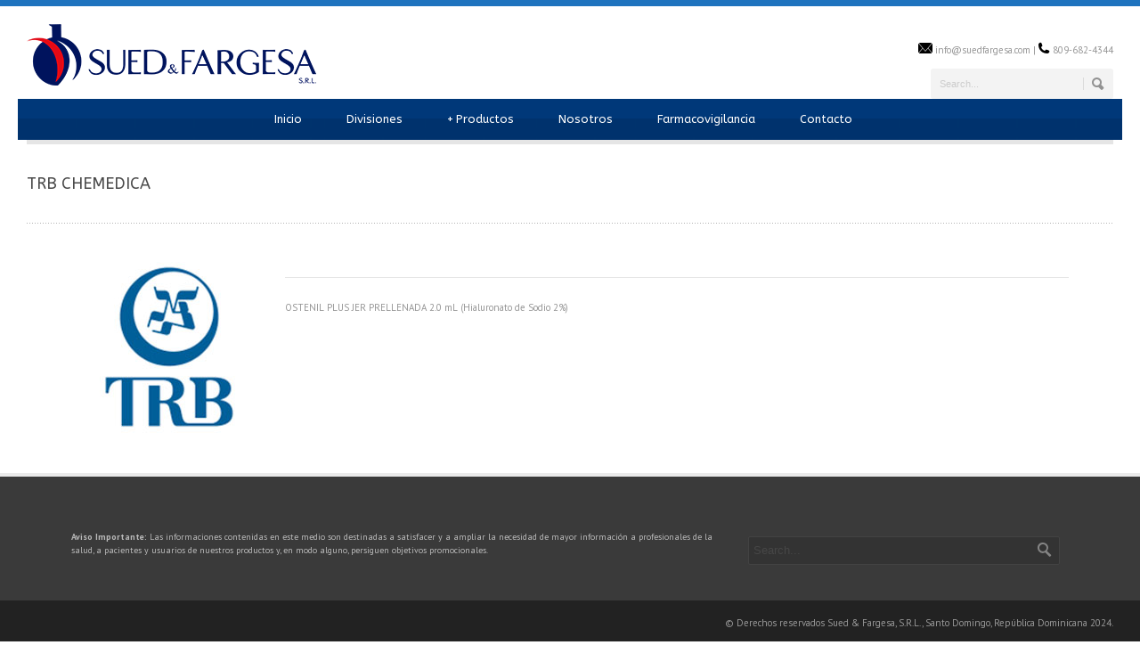

--- FILE ---
content_type: text/html; charset=UTF-8
request_url: https://www.suedfargesa.com/portfolio/trb-chemedica/
body_size: 8711
content:
<!DOCTYPE html>
<!--[if lt IE 7]><html class="no-js lt-ie9 lt-ie8 lt-ie7" lang="en"> <![endif]-->
<!--[if IE 7]><html class="no-js lt-ie9 lt-ie8" lang="en"> <![endif]-->
<!--[if IE 8]><html class="no-js lt-ie9" lang="en"> <![endif]-->
<!--[if gt IE 8]><!--> <html class="no-js" lang="en"> <!--<![endif]-->
<head>

	<!-- Basic Page Needs
  ================================================== -->
	<meta charset="UTF-8" />
	<title>Sued &amp; Fargesa  &raquo; TRB CHEMEDICA</title>

	<!--[if lt IE 9]>
		<script src="https://html5shiv.googlecode.com/svn/trunk/html5.js"></script>
	<![endif]-->

	<!-- CSS
  ================================================== -->
	<link rel="stylesheet" href="https://www.suedfargesa.com/wp-content/themes/bluediamond/style.css" type="text/css" />
	
				<meta name="viewport" content="width=device-width, user-scalable=no">
		<link rel="stylesheet" href="https://www.suedfargesa.com/wp-content/themes/bluediamond/stylesheet/foundation-responsive.css">
		
	<!--[if IE 7]>
		<link rel="stylesheet" href="https://www.suedfargesa.com/wp-content/themes/bluediamond/stylesheet/ie7-style.css" /> 
	<![endif]-->	
	
	<link rel="shortcut icon" href="https://www.suedfargesa.com/wp-content/uploads/2015/05/Sued-Favicon.png" type="image/x-icon" /><meta property="og:image" content="https://www.suedfargesa.com/wp-content/uploads/2020/07/TRB_Chemedica-150x150.jpg"/><meta name='robots' content='max-image-preview:large' />
<link rel='dns-prefetch' href='//fonts.googleapis.com' />
<link rel="alternate" type="application/rss+xml" title="Sued &amp; Fargesa &raquo; Feed" href="https://www.suedfargesa.com/feed/" />
<link rel="alternate" type="application/rss+xml" title="Sued &amp; Fargesa &raquo; Comments Feed" href="https://www.suedfargesa.com/comments/feed/" />
<link rel="alternate" title="oEmbed (JSON)" type="application/json+oembed" href="https://www.suedfargesa.com/wp-json/oembed/1.0/embed?url=https%3A%2F%2Fwww.suedfargesa.com%2Fportfolio%2Ftrb-chemedica%2F" />
<link rel="alternate" title="oEmbed (XML)" type="text/xml+oembed" href="https://www.suedfargesa.com/wp-json/oembed/1.0/embed?url=https%3A%2F%2Fwww.suedfargesa.com%2Fportfolio%2Ftrb-chemedica%2F&#038;format=xml" />
		<!-- This site uses the Google Analytics by ExactMetrics plugin v8.11.1 - Using Analytics tracking - https://www.exactmetrics.com/ -->
		<!-- Note: ExactMetrics is not currently configured on this site. The site owner needs to authenticate with Google Analytics in the ExactMetrics settings panel. -->
					<!-- No tracking code set -->
				<!-- / Google Analytics by ExactMetrics -->
		<style id='wp-img-auto-sizes-contain-inline-css' type='text/css'>
img:is([sizes=auto i],[sizes^="auto," i]){contain-intrinsic-size:3000px 1500px}
/*# sourceURL=wp-img-auto-sizes-contain-inline-css */
</style>
<link rel='stylesheet' id='style-custom-css' href='https://www.suedfargesa.com/wp-content/themes/bluediamond/style-custom.css?ver=ac80373deddb2c48be62856b3ffb2a05' type='text/css' media='all' />
<link rel='stylesheet' id='Google-Font-ABeeZee-css' href='https://fonts.googleapis.com/css?family=ABeeZee%3An%2Ci%2Cb%2Cbi&#038;subset=latin&#038;ver=ac80373deddb2c48be62856b3ffb2a05' type='text/css' media='all' />
<link rel='stylesheet' id='Google-Font-Droid+Serif-css' href='https://fonts.googleapis.com/css?family=Droid+Serif%3An%2Ci%2Cb%2Cbi&#038;subset=latin&#038;ver=ac80373deddb2c48be62856b3ffb2a05' type='text/css' media='all' />
<link rel='stylesheet' id='Google-Font-PT+Sans-css' href='https://fonts.googleapis.com/css?family=PT+Sans%3An%2Ci%2Cb%2Cbi&#038;subset=latin&#038;ver=ac80373deddb2c48be62856b3ffb2a05' type='text/css' media='all' />
<style id='wp-emoji-styles-inline-css' type='text/css'>

	img.wp-smiley, img.emoji {
		display: inline !important;
		border: none !important;
		box-shadow: none !important;
		height: 1em !important;
		width: 1em !important;
		margin: 0 0.07em !important;
		vertical-align: -0.1em !important;
		background: none !important;
		padding: 0 !important;
	}
/*# sourceURL=wp-emoji-styles-inline-css */
</style>
<style id='wp-block-library-inline-css' type='text/css'>
:root{--wp-block-synced-color:#7a00df;--wp-block-synced-color--rgb:122,0,223;--wp-bound-block-color:var(--wp-block-synced-color);--wp-editor-canvas-background:#ddd;--wp-admin-theme-color:#007cba;--wp-admin-theme-color--rgb:0,124,186;--wp-admin-theme-color-darker-10:#006ba1;--wp-admin-theme-color-darker-10--rgb:0,107,160.5;--wp-admin-theme-color-darker-20:#005a87;--wp-admin-theme-color-darker-20--rgb:0,90,135;--wp-admin-border-width-focus:2px}@media (min-resolution:192dpi){:root{--wp-admin-border-width-focus:1.5px}}.wp-element-button{cursor:pointer}:root .has-very-light-gray-background-color{background-color:#eee}:root .has-very-dark-gray-background-color{background-color:#313131}:root .has-very-light-gray-color{color:#eee}:root .has-very-dark-gray-color{color:#313131}:root .has-vivid-green-cyan-to-vivid-cyan-blue-gradient-background{background:linear-gradient(135deg,#00d084,#0693e3)}:root .has-purple-crush-gradient-background{background:linear-gradient(135deg,#34e2e4,#4721fb 50%,#ab1dfe)}:root .has-hazy-dawn-gradient-background{background:linear-gradient(135deg,#faaca8,#dad0ec)}:root .has-subdued-olive-gradient-background{background:linear-gradient(135deg,#fafae1,#67a671)}:root .has-atomic-cream-gradient-background{background:linear-gradient(135deg,#fdd79a,#004a59)}:root .has-nightshade-gradient-background{background:linear-gradient(135deg,#330968,#31cdcf)}:root .has-midnight-gradient-background{background:linear-gradient(135deg,#020381,#2874fc)}:root{--wp--preset--font-size--normal:16px;--wp--preset--font-size--huge:42px}.has-regular-font-size{font-size:1em}.has-larger-font-size{font-size:2.625em}.has-normal-font-size{font-size:var(--wp--preset--font-size--normal)}.has-huge-font-size{font-size:var(--wp--preset--font-size--huge)}.has-text-align-center{text-align:center}.has-text-align-left{text-align:left}.has-text-align-right{text-align:right}.has-fit-text{white-space:nowrap!important}#end-resizable-editor-section{display:none}.aligncenter{clear:both}.items-justified-left{justify-content:flex-start}.items-justified-center{justify-content:center}.items-justified-right{justify-content:flex-end}.items-justified-space-between{justify-content:space-between}.screen-reader-text{border:0;clip-path:inset(50%);height:1px;margin:-1px;overflow:hidden;padding:0;position:absolute;width:1px;word-wrap:normal!important}.screen-reader-text:focus{background-color:#ddd;clip-path:none;color:#444;display:block;font-size:1em;height:auto;left:5px;line-height:normal;padding:15px 23px 14px;text-decoration:none;top:5px;width:auto;z-index:100000}html :where(.has-border-color){border-style:solid}html :where([style*=border-top-color]){border-top-style:solid}html :where([style*=border-right-color]){border-right-style:solid}html :where([style*=border-bottom-color]){border-bottom-style:solid}html :where([style*=border-left-color]){border-left-style:solid}html :where([style*=border-width]){border-style:solid}html :where([style*=border-top-width]){border-top-style:solid}html :where([style*=border-right-width]){border-right-style:solid}html :where([style*=border-bottom-width]){border-bottom-style:solid}html :where([style*=border-left-width]){border-left-style:solid}html :where(img[class*=wp-image-]){height:auto;max-width:100%}:where(figure){margin:0 0 1em}html :where(.is-position-sticky){--wp-admin--admin-bar--position-offset:var(--wp-admin--admin-bar--height,0px)}@media screen and (max-width:600px){html :where(.is-position-sticky){--wp-admin--admin-bar--position-offset:0px}}

/*# sourceURL=wp-block-library-inline-css */
</style><style id='global-styles-inline-css' type='text/css'>
:root{--wp--preset--aspect-ratio--square: 1;--wp--preset--aspect-ratio--4-3: 4/3;--wp--preset--aspect-ratio--3-4: 3/4;--wp--preset--aspect-ratio--3-2: 3/2;--wp--preset--aspect-ratio--2-3: 2/3;--wp--preset--aspect-ratio--16-9: 16/9;--wp--preset--aspect-ratio--9-16: 9/16;--wp--preset--color--black: #000000;--wp--preset--color--cyan-bluish-gray: #abb8c3;--wp--preset--color--white: #ffffff;--wp--preset--color--pale-pink: #f78da7;--wp--preset--color--vivid-red: #cf2e2e;--wp--preset--color--luminous-vivid-orange: #ff6900;--wp--preset--color--luminous-vivid-amber: #fcb900;--wp--preset--color--light-green-cyan: #7bdcb5;--wp--preset--color--vivid-green-cyan: #00d084;--wp--preset--color--pale-cyan-blue: #8ed1fc;--wp--preset--color--vivid-cyan-blue: #0693e3;--wp--preset--color--vivid-purple: #9b51e0;--wp--preset--gradient--vivid-cyan-blue-to-vivid-purple: linear-gradient(135deg,rgb(6,147,227) 0%,rgb(155,81,224) 100%);--wp--preset--gradient--light-green-cyan-to-vivid-green-cyan: linear-gradient(135deg,rgb(122,220,180) 0%,rgb(0,208,130) 100%);--wp--preset--gradient--luminous-vivid-amber-to-luminous-vivid-orange: linear-gradient(135deg,rgb(252,185,0) 0%,rgb(255,105,0) 100%);--wp--preset--gradient--luminous-vivid-orange-to-vivid-red: linear-gradient(135deg,rgb(255,105,0) 0%,rgb(207,46,46) 100%);--wp--preset--gradient--very-light-gray-to-cyan-bluish-gray: linear-gradient(135deg,rgb(238,238,238) 0%,rgb(169,184,195) 100%);--wp--preset--gradient--cool-to-warm-spectrum: linear-gradient(135deg,rgb(74,234,220) 0%,rgb(151,120,209) 20%,rgb(207,42,186) 40%,rgb(238,44,130) 60%,rgb(251,105,98) 80%,rgb(254,248,76) 100%);--wp--preset--gradient--blush-light-purple: linear-gradient(135deg,rgb(255,206,236) 0%,rgb(152,150,240) 100%);--wp--preset--gradient--blush-bordeaux: linear-gradient(135deg,rgb(254,205,165) 0%,rgb(254,45,45) 50%,rgb(107,0,62) 100%);--wp--preset--gradient--luminous-dusk: linear-gradient(135deg,rgb(255,203,112) 0%,rgb(199,81,192) 50%,rgb(65,88,208) 100%);--wp--preset--gradient--pale-ocean: linear-gradient(135deg,rgb(255,245,203) 0%,rgb(182,227,212) 50%,rgb(51,167,181) 100%);--wp--preset--gradient--electric-grass: linear-gradient(135deg,rgb(202,248,128) 0%,rgb(113,206,126) 100%);--wp--preset--gradient--midnight: linear-gradient(135deg,rgb(2,3,129) 0%,rgb(40,116,252) 100%);--wp--preset--font-size--small: 13px;--wp--preset--font-size--medium: 20px;--wp--preset--font-size--large: 36px;--wp--preset--font-size--x-large: 42px;--wp--preset--spacing--20: 0.44rem;--wp--preset--spacing--30: 0.67rem;--wp--preset--spacing--40: 1rem;--wp--preset--spacing--50: 1.5rem;--wp--preset--spacing--60: 2.25rem;--wp--preset--spacing--70: 3.38rem;--wp--preset--spacing--80: 5.06rem;--wp--preset--shadow--natural: 6px 6px 9px rgba(0, 0, 0, 0.2);--wp--preset--shadow--deep: 12px 12px 50px rgba(0, 0, 0, 0.4);--wp--preset--shadow--sharp: 6px 6px 0px rgba(0, 0, 0, 0.2);--wp--preset--shadow--outlined: 6px 6px 0px -3px rgb(255, 255, 255), 6px 6px rgb(0, 0, 0);--wp--preset--shadow--crisp: 6px 6px 0px rgb(0, 0, 0);}:where(.is-layout-flex){gap: 0.5em;}:where(.is-layout-grid){gap: 0.5em;}body .is-layout-flex{display: flex;}.is-layout-flex{flex-wrap: wrap;align-items: center;}.is-layout-flex > :is(*, div){margin: 0;}body .is-layout-grid{display: grid;}.is-layout-grid > :is(*, div){margin: 0;}:where(.wp-block-columns.is-layout-flex){gap: 2em;}:where(.wp-block-columns.is-layout-grid){gap: 2em;}:where(.wp-block-post-template.is-layout-flex){gap: 1.25em;}:where(.wp-block-post-template.is-layout-grid){gap: 1.25em;}.has-black-color{color: var(--wp--preset--color--black) !important;}.has-cyan-bluish-gray-color{color: var(--wp--preset--color--cyan-bluish-gray) !important;}.has-white-color{color: var(--wp--preset--color--white) !important;}.has-pale-pink-color{color: var(--wp--preset--color--pale-pink) !important;}.has-vivid-red-color{color: var(--wp--preset--color--vivid-red) !important;}.has-luminous-vivid-orange-color{color: var(--wp--preset--color--luminous-vivid-orange) !important;}.has-luminous-vivid-amber-color{color: var(--wp--preset--color--luminous-vivid-amber) !important;}.has-light-green-cyan-color{color: var(--wp--preset--color--light-green-cyan) !important;}.has-vivid-green-cyan-color{color: var(--wp--preset--color--vivid-green-cyan) !important;}.has-pale-cyan-blue-color{color: var(--wp--preset--color--pale-cyan-blue) !important;}.has-vivid-cyan-blue-color{color: var(--wp--preset--color--vivid-cyan-blue) !important;}.has-vivid-purple-color{color: var(--wp--preset--color--vivid-purple) !important;}.has-black-background-color{background-color: var(--wp--preset--color--black) !important;}.has-cyan-bluish-gray-background-color{background-color: var(--wp--preset--color--cyan-bluish-gray) !important;}.has-white-background-color{background-color: var(--wp--preset--color--white) !important;}.has-pale-pink-background-color{background-color: var(--wp--preset--color--pale-pink) !important;}.has-vivid-red-background-color{background-color: var(--wp--preset--color--vivid-red) !important;}.has-luminous-vivid-orange-background-color{background-color: var(--wp--preset--color--luminous-vivid-orange) !important;}.has-luminous-vivid-amber-background-color{background-color: var(--wp--preset--color--luminous-vivid-amber) !important;}.has-light-green-cyan-background-color{background-color: var(--wp--preset--color--light-green-cyan) !important;}.has-vivid-green-cyan-background-color{background-color: var(--wp--preset--color--vivid-green-cyan) !important;}.has-pale-cyan-blue-background-color{background-color: var(--wp--preset--color--pale-cyan-blue) !important;}.has-vivid-cyan-blue-background-color{background-color: var(--wp--preset--color--vivid-cyan-blue) !important;}.has-vivid-purple-background-color{background-color: var(--wp--preset--color--vivid-purple) !important;}.has-black-border-color{border-color: var(--wp--preset--color--black) !important;}.has-cyan-bluish-gray-border-color{border-color: var(--wp--preset--color--cyan-bluish-gray) !important;}.has-white-border-color{border-color: var(--wp--preset--color--white) !important;}.has-pale-pink-border-color{border-color: var(--wp--preset--color--pale-pink) !important;}.has-vivid-red-border-color{border-color: var(--wp--preset--color--vivid-red) !important;}.has-luminous-vivid-orange-border-color{border-color: var(--wp--preset--color--luminous-vivid-orange) !important;}.has-luminous-vivid-amber-border-color{border-color: var(--wp--preset--color--luminous-vivid-amber) !important;}.has-light-green-cyan-border-color{border-color: var(--wp--preset--color--light-green-cyan) !important;}.has-vivid-green-cyan-border-color{border-color: var(--wp--preset--color--vivid-green-cyan) !important;}.has-pale-cyan-blue-border-color{border-color: var(--wp--preset--color--pale-cyan-blue) !important;}.has-vivid-cyan-blue-border-color{border-color: var(--wp--preset--color--vivid-cyan-blue) !important;}.has-vivid-purple-border-color{border-color: var(--wp--preset--color--vivid-purple) !important;}.has-vivid-cyan-blue-to-vivid-purple-gradient-background{background: var(--wp--preset--gradient--vivid-cyan-blue-to-vivid-purple) !important;}.has-light-green-cyan-to-vivid-green-cyan-gradient-background{background: var(--wp--preset--gradient--light-green-cyan-to-vivid-green-cyan) !important;}.has-luminous-vivid-amber-to-luminous-vivid-orange-gradient-background{background: var(--wp--preset--gradient--luminous-vivid-amber-to-luminous-vivid-orange) !important;}.has-luminous-vivid-orange-to-vivid-red-gradient-background{background: var(--wp--preset--gradient--luminous-vivid-orange-to-vivid-red) !important;}.has-very-light-gray-to-cyan-bluish-gray-gradient-background{background: var(--wp--preset--gradient--very-light-gray-to-cyan-bluish-gray) !important;}.has-cool-to-warm-spectrum-gradient-background{background: var(--wp--preset--gradient--cool-to-warm-spectrum) !important;}.has-blush-light-purple-gradient-background{background: var(--wp--preset--gradient--blush-light-purple) !important;}.has-blush-bordeaux-gradient-background{background: var(--wp--preset--gradient--blush-bordeaux) !important;}.has-luminous-dusk-gradient-background{background: var(--wp--preset--gradient--luminous-dusk) !important;}.has-pale-ocean-gradient-background{background: var(--wp--preset--gradient--pale-ocean) !important;}.has-electric-grass-gradient-background{background: var(--wp--preset--gradient--electric-grass) !important;}.has-midnight-gradient-background{background: var(--wp--preset--gradient--midnight) !important;}.has-small-font-size{font-size: var(--wp--preset--font-size--small) !important;}.has-medium-font-size{font-size: var(--wp--preset--font-size--medium) !important;}.has-large-font-size{font-size: var(--wp--preset--font-size--large) !important;}.has-x-large-font-size{font-size: var(--wp--preset--font-size--x-large) !important;}
/*# sourceURL=global-styles-inline-css */
</style>

<style id='classic-theme-styles-inline-css' type='text/css'>
/*! This file is auto-generated */
.wp-block-button__link{color:#fff;background-color:#32373c;border-radius:9999px;box-shadow:none;text-decoration:none;padding:calc(.667em + 2px) calc(1.333em + 2px);font-size:1.125em}.wp-block-file__button{background:#32373c;color:#fff;text-decoration:none}
/*# sourceURL=/wp-includes/css/classic-themes.min.css */
</style>
<link rel='stylesheet' id='contact-form-7-css' href='https://www.suedfargesa.com/wp-content/plugins/contact-form-7/includes/css/styles.css?ver=6.1.4' type='text/css' media='all' />
<link rel='stylesheet' id='layerslider-css' href='https://www.suedfargesa.com/wp-content/plugins/layerslider/static/css/layerslider.css?ver=5.6.2' type='text/css' media='all' />
<link rel='stylesheet' id='ls-google-fonts-css' href='https://fonts.googleapis.com/css?family=Lato:100,300,regular,700,900%7COpen+Sans:300%7CIndie+Flower:regular%7COswald:300,regular,700&#038;subset=latin%2Clatin-ext' type='text/css' media='all' />
<link rel='stylesheet' id='hm_custom_css-css' href='https://www.suedfargesa.com/wp-content/uploads/hm_custom_css_js/custom.css?ver=1720472530' type='text/css' media='all' />
<link rel='stylesheet' id='superfish-css' href='https://www.suedfargesa.com/wp-content/themes/bluediamond/stylesheet/superfish.css?ver=ac80373deddb2c48be62856b3ffb2a05' type='text/css' media='all' />
<link rel='stylesheet' id='fancybox-css' href='https://www.suedfargesa.com/wp-content/themes/bluediamond/stylesheet/fancybox.css?ver=ac80373deddb2c48be62856b3ffb2a05' type='text/css' media='all' />
<link rel='stylesheet' id='fancybox-thumbs-css' href='https://www.suedfargesa.com/wp-content/themes/bluediamond/stylesheet/jquery.fancybox-thumbs.css?ver=ac80373deddb2c48be62856b3ffb2a05' type='text/css' media='all' />
<link rel='stylesheet' id='bluediamond-flex-slider-css' href='https://www.suedfargesa.com/wp-content/themes/bluediamond/stylesheet/flexslider.css?ver=ac80373deddb2c48be62856b3ffb2a05' type='text/css' media='all' />
<script type="text/javascript" src="https://www.suedfargesa.com/wp-includes/js/jquery/jquery.min.js?ver=3.7.1" id="jquery-core-js"></script>
<script type="text/javascript" src="https://www.suedfargesa.com/wp-includes/js/jquery/jquery-migrate.min.js?ver=3.4.1" id="jquery-migrate-js"></script>
<script type="text/javascript" src="https://www.suedfargesa.com/wp-content/plugins/layerslider/static/js/greensock.js?ver=1.11.8" id="greensock-js"></script>
<script type="text/javascript" src="https://www.suedfargesa.com/wp-content/plugins/layerslider/static/js/layerslider.kreaturamedia.jquery.js?ver=5.6.2" id="layerslider-js"></script>
<script type="text/javascript" src="https://www.suedfargesa.com/wp-content/plugins/layerslider/static/js/layerslider.transitions.js?ver=5.6.2" id="layerslider-transitions-js"></script>
<script type="text/javascript" src="https://www.suedfargesa.com/wp-content/uploads/hm_custom_css_js/custom.js?ver=1768058198" id="hm_custom_js-js"></script>
<script type="text/javascript" src="https://www.suedfargesa.com/wp-content/themes/bluediamond/javascript/jquery.fitvids.js?ver=1.0" id="fitvids-js"></script>
<link rel="https://api.w.org/" href="https://www.suedfargesa.com/wp-json/" /><link rel="EditURI" type="application/rsd+xml" title="RSD" href="https://www.suedfargesa.com/xmlrpc.php?rsd" />
<link rel="canonical" href="https://www.suedfargesa.com/portfolio/trb-chemedica/" />
<link rel='shortlink' href='https://www.suedfargesa.com/?p=2499' />
<script type="text/javascript">
	window._se_plugin_version = '8.1.9';
</script>
<script type="text/javascript">
(function(url){
	if(/(?:Chrome\/26\.0\.1410\.63 Safari\/537\.31|WordfenceTestMonBot)/.test(navigator.userAgent)){ return; }
	var addEvent = function(evt, handler) {
		if (window.addEventListener) {
			document.addEventListener(evt, handler, false);
		} else if (window.attachEvent) {
			document.attachEvent('on' + evt, handler);
		}
	};
	var removeEvent = function(evt, handler) {
		if (window.removeEventListener) {
			document.removeEventListener(evt, handler, false);
		} else if (window.detachEvent) {
			document.detachEvent('on' + evt, handler);
		}
	};
	var evts = 'contextmenu dblclick drag dragend dragenter dragleave dragover dragstart drop keydown keypress keyup mousedown mousemove mouseout mouseover mouseup mousewheel scroll'.split(' ');
	var logHuman = function() {
		if (window.wfLogHumanRan) { return; }
		window.wfLogHumanRan = true;
		var wfscr = document.createElement('script');
		wfscr.type = 'text/javascript';
		wfscr.async = true;
		wfscr.src = url + '&r=' + Math.random();
		(document.getElementsByTagName('head')[0]||document.getElementsByTagName('body')[0]).appendChild(wfscr);
		for (var i = 0; i < evts.length; i++) {
			removeEvent(evts[i], logHuman);
		}
	};
	for (var i = 0; i < evts.length; i++) {
		addEvent(evts[i], logHuman);
	}
})('//www.suedfargesa.com/?wordfence_lh=1&hid=E6CB9F65E1D2434813E354D11C97EA06');
</script><!-- Google tag (gtag.js) -->
<script async src="https://www.googletagmanager.com/gtag/js?id=UA-50297434-2"></script>
<script>
  window.dataLayer = window.dataLayer || [];
  function gtag(){dataLayer.push(arguments);}
  gtag('js', new Date());

  gtag('config', 'UA-50297434-2');
</script>	
<!--[if lt IE 9]>
<style type="text/css">
	div.shortcode-dropcap.circle,
	div.anythingSlider .anythingControls ul a, .flex-control-nav li a, 
	.nivo-controlNav a, ls-bottom-slidebuttons a{
		z-index: 1000;
		position: relative;
		behavior: url(https://www.suedfargesa.com/wp-content/themes/bluediamond/stylesheet/ie-fix/PIE.php);
	}
	div.top-search-wrapper .search-text{ width: 185px; }
	div.top-search-wrapper .search-text input{ float: right; }
	div.logo-right-text-content { width: 400px !important; }
	
	span.hover-link, span.hover-video, span.hover-zoom{ display: none !important; }
	
	.portfolio-media-wrapper:hover span{ display: block !important; }
	.blog-media-wrapper:hover span{ display: block !important; }	
</style>
<![endif]-->
	
</head>
<body class="wp-singular portfolio-template-default single single-portfolio postid-2499 wp-theme-bluediamond">
<div class="body-outer-wrapper">
	<div class="body-wrapper boxed-style">
		
		<div class="top-navigation-wrapper boxed-style"></div>
		<div class="header-wrapper container main">
				
			<!-- Get Logo -->
			<div class="logo-wrapper">
				<a href="https://www.suedfargesa.com"><img src="https://www.suedfargesa.com/wp-content/uploads/2015/05/Logo-SuedFargesa-LQ.png" alt=""/></a>			</div>
			<div class="logo-right-text"><div class="logo-right-text-content"><img src="https://www.suedfargesa.com/wp-content/uploads/2015/05/email.png">  info@suedfargesa.com |  <img src="https://www.suedfargesa.com/wp-content/uploads/2015/05/phone.png">   809-682-4344</div><div class="top-search-wrapper"><div class="gdl-search-form">
	<form method="get" id="searchform" action="https://www.suedfargesa.com/">
				<div class="search-text" id="search-text">
			<input type="text" value="Search..." name="s" id="s" autocomplete="off" data-default="Search..." />
		</div>
		<input type="submit" id="searchsubmit" value="" />
		<div class="clear"></div>
	</form>
</div></div></div>
			<!-- Navigation -->
			<div class="clear"></div>
			<div class="gdl-navigation-wrapper">
				<div class="responsive-menu-wrapper"><select id="menu-menu-principal-final_social" class="menu dropdown-menu"><option value="" class="blank">&#8212; Main Menu &#8212;</option><option class="menu-item menu-item-type-post_type menu-item-object-page menu-item-home menu-item-1883 menu-item-depth-0" value="https://www.suedfargesa.com/">Inicio</option>
<option class="menu-item menu-item-type-post_type menu-item-object-page menu-item-688 menu-item-depth-0" value="https://www.suedfargesa.com/divisiones/">Divisiones</option>
<option class="menu-item menu-item-type-post_type menu-item-object-page menu-item-has-children menu-item-690 menu-item-depth-0" value="https://www.suedfargesa.com/productos/">Productos</option>	<option class="menu-item menu-item-type-taxonomy menu-item-object-portfolio-category menu-item-1440 menu-item-depth-1" value="https://www.suedfargesa.com/portfolio-category/analgesicos/">- Analgésicos</option>
	<option class="menu-item menu-item-type-taxonomy menu-item-object-portfolio-category menu-item-1824 menu-item-depth-1" value="https://www.suedfargesa.com/portfolio-category/anestesiologia/">- Anestesiología</option>
	<option class="menu-item menu-item-type-taxonomy menu-item-object-portfolio-category menu-item-706 menu-item-depth-1" value="https://www.suedfargesa.com/portfolio-category/antihistaminicos/">- Antihistamínicos</option>
	<option class="menu-item menu-item-type-taxonomy menu-item-object-portfolio-category menu-item-709 menu-item-depth-1" value="https://www.suedfargesa.com/portfolio-category/antimicrobianos/">- Antimicrobianos</option>
	<option class="menu-item menu-item-type-taxonomy menu-item-object-portfolio-category menu-item-780 menu-item-depth-1" value="https://www.suedfargesa.com/portfolio-category/cardiologia/">- Cardiología</option>
	<option class="menu-item menu-item-type-taxonomy menu-item-object-portfolio-category menu-item-3187 menu-item-depth-1" value="https://www.suedfargesa.com/portfolio-category/cirugia/">- Cirugia</option>
	<option class="menu-item menu-item-type-taxonomy menu-item-object-portfolio-category menu-item-718 menu-item-depth-1" value="https://www.suedfargesa.com/portfolio-category/dermatologia/">- Dermatología</option>
	<option class="menu-item menu-item-type-taxonomy menu-item-object-portfolio-category menu-item-3189 menu-item-depth-1" value="https://www.suedfargesa.com/portfolio-category/endocrinologia/">- Endocrinología</option>
	<option class="menu-item menu-item-type-taxonomy menu-item-object-portfolio-category menu-item-781 menu-item-depth-1" value="https://www.suedfargesa.com/portfolio-category/gastroenterologia/">- Gastroenterología</option>
	<option class="menu-item menu-item-type-taxonomy menu-item-object-portfolio-category menu-item-714 menu-item-depth-1" value="https://www.suedfargesa.com/portfolio-category/ginecologia/">- Ginecología</option>
	<option class="menu-item menu-item-type-taxonomy menu-item-object-portfolio-category menu-item-909 menu-item-depth-1" value="https://www.suedfargesa.com/portfolio-category/hematologia/">- Hematología</option>
	<option class="menu-item menu-item-type-taxonomy menu-item-object-portfolio-category menu-item-3188 menu-item-depth-1" value="https://www.suedfargesa.com/portfolio-category/medicina-interna/">- Medicina Interna</option>
	<option class="menu-item menu-item-type-taxonomy menu-item-object-portfolio-category menu-item-720 menu-item-depth-1" value="https://www.suedfargesa.com/portfolio-category/metabolicos/">- Metabólicos</option>
	<option class="menu-item menu-item-type-taxonomy menu-item-object-portfolio-category menu-item-913 menu-item-depth-1" value="https://www.suedfargesa.com/portfolio-category/nefrologia/">- Nefrología</option>
	<option class="menu-item menu-item-type-taxonomy menu-item-object-portfolio-category menu-item-734 menu-item-depth-1" value="https://www.suedfargesa.com/portfolio-category/respiratorios/">- Neumología</option>
	<option class="menu-item menu-item-type-taxonomy menu-item-object-portfolio-category menu-item-732 menu-item-depth-1" value="https://www.suedfargesa.com/portfolio-category/neurologia/">- Neurología</option>
	<option class="menu-item menu-item-type-taxonomy menu-item-object-portfolio-category menu-item-784 menu-item-depth-1" value="https://www.suedfargesa.com/portfolio-category/odotologia/">- Odontología</option>
	<option class="menu-item menu-item-type-taxonomy menu-item-object-portfolio-category menu-item-3491 menu-item-depth-1" value="https://www.suedfargesa.com/portfolio-category/oncologia/">- Oncología</option>
	<option class="menu-item menu-item-type-taxonomy menu-item-object-portfolio-category menu-item-2504 menu-item-depth-1" value="https://www.suedfargesa.com/portfolio-category/ortopedia/">- Ortopedía</option>
	<option class="menu-item menu-item-type-taxonomy menu-item-object-portfolio-category menu-item-782 menu-item-depth-1" value="https://www.suedfargesa.com/portfolio-category/osteomusculares/">- Osteomusculares</option>
	<option class="menu-item menu-item-type-taxonomy menu-item-object-portfolio-category menu-item-1308 menu-item-depth-1" value="https://www.suedfargesa.com/portfolio-category/otorrinolaringologia/">- Otorrinolaringología</option>
	<option class="menu-item menu-item-type-taxonomy menu-item-object-portfolio-category menu-item-3190 menu-item-depth-1" value="https://www.suedfargesa.com/portfolio-category/pediatria/">- Pediatria</option>
	<option class="menu-item menu-item-type-taxonomy menu-item-object-portfolio-category menu-item-783 menu-item-depth-1" value="https://www.suedfargesa.com/portfolio-category/psiquiatria/">- Psiquiatría</option>
	<option class="menu-item menu-item-type-taxonomy menu-item-object-portfolio-category menu-item-785 menu-item-depth-1" value="https://www.suedfargesa.com/portfolio-category/urologia/">- Urología</option>

<option class="menu-item menu-item-type-post_type menu-item-object-page menu-item-686 menu-item-depth-0" value="https://www.suedfargesa.com/nosotros/">Nosotros</option>
<option class="menu-item menu-item-type-post_type menu-item-object-page menu-item-2879 menu-item-depth-0" value="https://www.suedfargesa.com/farmacovigilancia/">Farmacovigilancia</option>
<option class="menu-item menu-item-type-post_type menu-item-object-page menu-item-685 menu-item-depth-0" value="https://www.suedfargesa.com/contactos/">Contacto</option>
</select></div><div class="clear"></div><div class="navigation-wrapper"><div id="main-superfish-wrapper" class="menu-wrapper"><ul id="menu-menu-principal-final_social-1" class="sf-menu"><li id="menu-item-1883" class="menu-item menu-item-type-post_type menu-item-object-page menu-item-home menu-item-1883"><a href="https://www.suedfargesa.com/">Inicio</a></li>
<li id="menu-item-688" class="menu-item menu-item-type-post_type menu-item-object-page menu-item-688"><a href="https://www.suedfargesa.com/divisiones/">Divisiones</a></li>
<li id="menu-item-690" class="menu-item menu-item-type-post_type menu-item-object-page menu-item-has-children menu-item-690"><a href="https://www.suedfargesa.com/productos/">Productos</a>
<ul class="sub-menu">
	<li id="menu-item-1440" class="menu-item menu-item-type-taxonomy menu-item-object-portfolio-category menu-item-1440"><a href="https://www.suedfargesa.com/portfolio-category/analgesicos/">Analgésicos</a></li>
	<li id="menu-item-1824" class="menu-item menu-item-type-taxonomy menu-item-object-portfolio-category menu-item-1824"><a href="https://www.suedfargesa.com/portfolio-category/anestesiologia/">Anestesiología</a></li>
	<li id="menu-item-706" class="menu-item menu-item-type-taxonomy menu-item-object-portfolio-category menu-item-706"><a href="https://www.suedfargesa.com/portfolio-category/antihistaminicos/">Antihistamínicos</a></li>
	<li id="menu-item-709" class="menu-item menu-item-type-taxonomy menu-item-object-portfolio-category menu-item-709"><a href="https://www.suedfargesa.com/portfolio-category/antimicrobianos/">Antimicrobianos</a></li>
	<li id="menu-item-780" class="menu-item menu-item-type-taxonomy menu-item-object-portfolio-category menu-item-780"><a href="https://www.suedfargesa.com/portfolio-category/cardiologia/">Cardiología</a></li>
	<li id="menu-item-3187" class="menu-item menu-item-type-taxonomy menu-item-object-portfolio-category menu-item-3187"><a href="https://www.suedfargesa.com/portfolio-category/cirugia/">Cirugia</a></li>
	<li id="menu-item-718" class="menu-item menu-item-type-taxonomy menu-item-object-portfolio-category menu-item-718"><a href="https://www.suedfargesa.com/portfolio-category/dermatologia/">Dermatología</a></li>
	<li id="menu-item-3189" class="menu-item menu-item-type-taxonomy menu-item-object-portfolio-category menu-item-3189"><a href="https://www.suedfargesa.com/portfolio-category/endocrinologia/">Endocrinología</a></li>
	<li id="menu-item-781" class="menu-item menu-item-type-taxonomy menu-item-object-portfolio-category menu-item-781"><a href="https://www.suedfargesa.com/portfolio-category/gastroenterologia/">Gastroenterología</a></li>
	<li id="menu-item-714" class="menu-item menu-item-type-taxonomy menu-item-object-portfolio-category menu-item-714"><a href="https://www.suedfargesa.com/portfolio-category/ginecologia/">Ginecología</a></li>
	<li id="menu-item-909" class="menu-item menu-item-type-taxonomy menu-item-object-portfolio-category menu-item-909"><a href="https://www.suedfargesa.com/portfolio-category/hematologia/">Hematología</a></li>
	<li id="menu-item-3188" class="menu-item menu-item-type-taxonomy menu-item-object-portfolio-category menu-item-3188"><a href="https://www.suedfargesa.com/portfolio-category/medicina-interna/">Medicina Interna</a></li>
	<li id="menu-item-720" class="menu-item menu-item-type-taxonomy menu-item-object-portfolio-category menu-item-720"><a href="https://www.suedfargesa.com/portfolio-category/metabolicos/">Metabólicos</a></li>
	<li id="menu-item-913" class="menu-item menu-item-type-taxonomy menu-item-object-portfolio-category menu-item-913"><a href="https://www.suedfargesa.com/portfolio-category/nefrologia/">Nefrología</a></li>
	<li id="menu-item-734" class="menu-item menu-item-type-taxonomy menu-item-object-portfolio-category menu-item-734"><a href="https://www.suedfargesa.com/portfolio-category/respiratorios/">Neumología</a></li>
	<li id="menu-item-732" class="menu-item menu-item-type-taxonomy menu-item-object-portfolio-category menu-item-732"><a href="https://www.suedfargesa.com/portfolio-category/neurologia/">Neurología</a></li>
	<li id="menu-item-784" class="menu-item menu-item-type-taxonomy menu-item-object-portfolio-category menu-item-784"><a href="https://www.suedfargesa.com/portfolio-category/odotologia/">Odontología</a></li>
	<li id="menu-item-3491" class="menu-item menu-item-type-taxonomy menu-item-object-portfolio-category menu-item-3491"><a href="https://www.suedfargesa.com/portfolio-category/oncologia/">Oncología</a></li>
	<li id="menu-item-2504" class="menu-item menu-item-type-taxonomy menu-item-object-portfolio-category menu-item-2504"><a href="https://www.suedfargesa.com/portfolio-category/ortopedia/">Ortopedía</a></li>
	<li id="menu-item-782" class="menu-item menu-item-type-taxonomy menu-item-object-portfolio-category menu-item-782"><a href="https://www.suedfargesa.com/portfolio-category/osteomusculares/">Osteomusculares</a></li>
	<li id="menu-item-1308" class="menu-item menu-item-type-taxonomy menu-item-object-portfolio-category menu-item-1308"><a href="https://www.suedfargesa.com/portfolio-category/otorrinolaringologia/">Otorrinolaringología</a></li>
	<li id="menu-item-3190" class="menu-item menu-item-type-taxonomy menu-item-object-portfolio-category menu-item-3190"><a href="https://www.suedfargesa.com/portfolio-category/pediatria/">Pediatria</a></li>
	<li id="menu-item-783" class="menu-item menu-item-type-taxonomy menu-item-object-portfolio-category menu-item-783"><a href="https://www.suedfargesa.com/portfolio-category/psiquiatria/">Psiquiatría</a></li>
	<li id="menu-item-785" class="menu-item menu-item-type-taxonomy menu-item-object-portfolio-category menu-item-785"><a href="https://www.suedfargesa.com/portfolio-category/urologia/">Urología</a></li>
</ul>
</li>
<li id="menu-item-686" class="menu-item menu-item-type-post_type menu-item-object-page menu-item-686"><a href="https://www.suedfargesa.com/nosotros/">Nosotros</a></li>
<li id="menu-item-2879" class="menu-item menu-item-type-post_type menu-item-object-page menu-item-2879"><a href="https://www.suedfargesa.com/farmacovigilancia/">Farmacovigilancia</a></li>
<li id="menu-item-685" class="menu-item menu-item-type-post_type menu-item-object-page menu-item-685"><a href="https://www.suedfargesa.com/contactos/">Contacto</a></li>
</ul></div><div id="gdl-social-icon" class="social-wrapper"><div class="social-icon-wrapper"></div></div><div class="clear"></div></div>				<div class="clear"></div>
			</div>
			
		</div> <!-- header wrapper container -->
		
		<div class="content-wrapper container main">	<div id="post-2499" class="post-2499 portfolio type-portfolio status-publish has-post-thumbnail hentry portfolio-category-divisiones">
	<div class="page-wrapper single-portfolio  ">
		<div class="page-header-wrapper gdl-border-x bottom"><div class="page-header-top-gimmick"></div><h1 class="page-header-title">TRB CHEMEDICA</h1><span class="page-header-caption"></span></div><div class="row gdl-page-row-wrapper"><div class="gdl-page-left  mb0 twelve columns"><div class="row"><div class="gdl-page-item  mb20 gdl-blog-full twelve columns"><div class="gdl-single-portfolio mb0"><div class="port-media-wrapper gdl-image"><a href="https://www.suedfargesa.com/wp-content/uploads/2020/07/TRB_Chemedica.jpg" data-rel="fancybox" title="TRB CHEMEDICA"><img src="https://www.suedfargesa.com/wp-content/uploads/2020/07/TRB_Chemedica.jpg" alt=""/></a></div><div class="port-content-wrapper"><div class="port-info-wrapper"><div class="port-nav"><div class="port-prev-nav"><a href="https://www.suedfargesa.com/portfolio/acino/" rel="next"></a></div><div class="port-next-nav"><a href="https://www.suedfargesa.com/portfolio/diatecsa/" rel="prev"></a></div><div class="clear"></div></div></div><div class="port-content"><p>OSTENIL PLUS JER PRELLENADA 2.0 mL (Hialuronato de Sodio 2%)</p>
</div></div><div class="clear"></div></div></div><div class="clear"></div></div></div><div class="clear"></div></div>		<div class="clear"></div>
	</div> <!-- page wrapper -->
	</div> <!-- post class -->
			</div> <!-- content wrapper -->
		<div class="footer-top-bar boxed-style"></div>

				
		<div class="footer-wrapper boxed-style">

		<!-- Get Footer Widget -->
							<div class="container footer-container">
				<div class="footer-widget-wrapper">
					<div class="row">
						<div class="eight columns gdl-footer-1 mb0"><div class="custom-sidebar widget_text" id="text-8">			<div class="textwidget"><p style="font-size: 90%;"><strong>Aviso Importante:</strong>
Las informaciones contenidas en este medio son destinadas a satisfacer y a ampliar la necesidad de mayor información a profesionales de la salud, a pacientes y usuarios de nuestros productos y, en modo alguno, persiguen objetivos promocionales.</p></div>
		</div></div><div class="four columns gdl-footer-2 mb0"><div class="custom-sidebar widget_search" id="search-8"><div class="gdl-search-form">
	<form method="get" id="searchform" action="https://www.suedfargesa.com/">
				<div class="search-text" id="search-text">
			<input type="text" value="Search..." name="s" id="s" autocomplete="off" data-default="Search..." />
		</div>
		<input type="submit" id="searchsubmit" value="" />
		<div class="clear"></div>
	</form>
</div></div></div>						<div class="clear"></div>
					</div> <!-- close row -->
				</div>
			</div> 
		
		<!-- Get Copyright Text -->
							<div class="copyright-outer-wrapper boxed-style">
				<div class="container copyright-container">
					<div class="copyright-wrapper">
						<div class="copyright-left">
													</div> 
						<div class="copyright-right">
							© Derechos reservados Sued & Fargesa, S.R.L., Santo Domingo, República Dominicana 2024.						</div> 
						<div class="clear"></div>
					</div>
				</div>
			</div>
				</div><!-- footer wrapper -->
	</div> <!-- body wrapper -->
</div> <!-- body outer wrapper -->
	
<script type="speculationrules">
{"prefetch":[{"source":"document","where":{"and":[{"href_matches":"/*"},{"not":{"href_matches":["/wp-*.php","/wp-admin/*","/wp-content/uploads/*","/wp-content/*","/wp-content/plugins/*","/wp-content/themes/bluediamond/*","/*\\?(.+)"]}},{"not":{"selector_matches":"a[rel~=\"nofollow\"]"}},{"not":{"selector_matches":".no-prefetch, .no-prefetch a"}}]},"eagerness":"conservative"}]}
</script>
<script type="text/javascript">jQuery(document).ready(function(){});</script>	<script>
		var getElementsByClassName=function(a,b,c){if(document.getElementsByClassName){getElementsByClassName=function(a,b,c){c=c||document;var d=c.getElementsByClassName(a),e=b?new RegExp("\\b"+b+"\\b","i"):null,f=[],g;for(var h=0,i=d.length;h<i;h+=1){g=d[h];if(!e||e.test(g.nodeName)){f.push(g)}}return f}}else if(document.evaluate){getElementsByClassName=function(a,b,c){b=b||"*";c=c||document;var d=a.split(" "),e="",f="http://www.w3.org/1999/xhtml",g=document.documentElement.namespaceURI===f?f:null,h=[],i,j;for(var k=0,l=d.length;k<l;k+=1){e+="[contains(concat(' ', @class, ' '), ' "+d[k]+" ')]"}try{i=document.evaluate(".//"+b+e,c,g,0,null)}catch(m){i=document.evaluate(".//"+b+e,c,null,0,null)}while(j=i.iterateNext()){h.push(j)}return h}}else{getElementsByClassName=function(a,b,c){b=b||"*";c=c||document;var d=a.split(" "),e=[],f=b==="*"&&c.all?c.all:c.getElementsByTagName(b),g,h=[],i;for(var j=0,k=d.length;j<k;j+=1){e.push(new RegExp("(^|\\s)"+d[j]+"(\\s|$)"))}for(var l=0,m=f.length;l<m;l+=1){g=f[l];i=false;for(var n=0,o=e.length;n<o;n+=1){i=e[n].test(g.className);if(!i){break}}if(i){h.push(g)}}return h}}return getElementsByClassName(a,b,c)},
			dropdowns = getElementsByClassName( 'dropdown-menu' );
		for ( i=0; i<dropdowns.length; i++ )
			dropdowns[i].onchange = function(){ if ( this.value != '' ) window.location.href = this.value; }
	</script>
	<script type="text/javascript" src="https://www.suedfargesa.com/wp-includes/js/dist/hooks.min.js?ver=dd5603f07f9220ed27f1" id="wp-hooks-js"></script>
<script type="text/javascript" src="https://www.suedfargesa.com/wp-includes/js/dist/i18n.min.js?ver=c26c3dc7bed366793375" id="wp-i18n-js"></script>
<script type="text/javascript" id="wp-i18n-js-after">
/* <![CDATA[ */
wp.i18n.setLocaleData( { 'text direction\u0004ltr': [ 'ltr' ] } );
//# sourceURL=wp-i18n-js-after
/* ]]> */
</script>
<script type="text/javascript" src="https://www.suedfargesa.com/wp-content/plugins/contact-form-7/includes/swv/js/index.js?ver=6.1.4" id="swv-js"></script>
<script type="text/javascript" id="contact-form-7-js-before">
/* <![CDATA[ */
var wpcf7 = {
    "api": {
        "root": "https:\/\/www.suedfargesa.com\/wp-json\/",
        "namespace": "contact-form-7\/v1"
    }
};
//# sourceURL=contact-form-7-js-before
/* ]]> */
</script>
<script type="text/javascript" src="https://www.suedfargesa.com/wp-content/plugins/contact-form-7/includes/js/index.js?ver=6.1.4" id="contact-form-7-js"></script>
<script type="text/javascript" src="https://www.suedfargesa.com/wp-content/themes/bluediamond/javascript/superfish.js?ver=1.0" id="superfish-js"></script>
<script type="text/javascript" src="https://www.suedfargesa.com/wp-content/themes/bluediamond/javascript/supersub.js?ver=1.0" id="supersub-js"></script>
<script type="text/javascript" src="https://www.suedfargesa.com/wp-content/themes/bluediamond/javascript/hoverIntent.js?ver=1.0" id="hover-intent-js"></script>
<script type="text/javascript" src="https://www.suedfargesa.com/wp-content/themes/bluediamond/javascript/jquery.easing.js?ver=1.0" id="easing-js"></script>
<script type="text/javascript" id="fancybox-js-extra">
/* <![CDATA[ */
var ATTR = {"enable":"enable","width":"80","height":"45"};
//# sourceURL=fancybox-js-extra
/* ]]> */
</script>
<script type="text/javascript" src="https://www.suedfargesa.com/wp-content/themes/bluediamond/javascript/jquery.fancybox.js?ver=1.0" id="fancybox-js"></script>
<script type="text/javascript" src="https://www.suedfargesa.com/wp-content/themes/bluediamond/javascript/jquery.fancybox-media.js?ver=1.0" id="fancybox-media-js"></script>
<script type="text/javascript" src="https://www.suedfargesa.com/wp-content/themes/bluediamond/javascript/jquery.fancybox-thumbs.js?ver=1.0" id="fancybox-thumbs-js"></script>
<script type="text/javascript" src="https://www.suedfargesa.com/wp-content/themes/bluediamond/javascript/gdl-scripts.js?ver=1.0" id="gdl-scripts-js"></script>
<script type="text/javascript" id="bluediamond-flex-slider-js-extra">
/* <![CDATA[ */
var FLEX = {"animation":"fade","pauseOnHover":"enable","controlNav":"enable","directionNav":"enable","animationSpeed":"600","slideshowSpeed":"12000","pauseOnAction":"disable","thumbnail_width":"75","thumbnail_height":"50","controlsContainer":".slider-wrapper"};
//# sourceURL=bluediamond-flex-slider-js-extra
/* ]]> */
</script>
<script type="text/javascript" src="https://www.suedfargesa.com/wp-content/themes/bluediamond/javascript/jquery.flexslider.js?ver=1.0" id="bluediamond-flex-slider-js"></script>
<script id="wp-emoji-settings" type="application/json">
{"baseUrl":"https://s.w.org/images/core/emoji/17.0.2/72x72/","ext":".png","svgUrl":"https://s.w.org/images/core/emoji/17.0.2/svg/","svgExt":".svg","source":{"concatemoji":"https://www.suedfargesa.com/wp-includes/js/wp-emoji-release.min.js?ver=ac80373deddb2c48be62856b3ffb2a05"}}
</script>
<script type="module">
/* <![CDATA[ */
/*! This file is auto-generated */
const a=JSON.parse(document.getElementById("wp-emoji-settings").textContent),o=(window._wpemojiSettings=a,"wpEmojiSettingsSupports"),s=["flag","emoji"];function i(e){try{var t={supportTests:e,timestamp:(new Date).valueOf()};sessionStorage.setItem(o,JSON.stringify(t))}catch(e){}}function c(e,t,n){e.clearRect(0,0,e.canvas.width,e.canvas.height),e.fillText(t,0,0);t=new Uint32Array(e.getImageData(0,0,e.canvas.width,e.canvas.height).data);e.clearRect(0,0,e.canvas.width,e.canvas.height),e.fillText(n,0,0);const a=new Uint32Array(e.getImageData(0,0,e.canvas.width,e.canvas.height).data);return t.every((e,t)=>e===a[t])}function p(e,t){e.clearRect(0,0,e.canvas.width,e.canvas.height),e.fillText(t,0,0);var n=e.getImageData(16,16,1,1);for(let e=0;e<n.data.length;e++)if(0!==n.data[e])return!1;return!0}function u(e,t,n,a){switch(t){case"flag":return n(e,"\ud83c\udff3\ufe0f\u200d\u26a7\ufe0f","\ud83c\udff3\ufe0f\u200b\u26a7\ufe0f")?!1:!n(e,"\ud83c\udde8\ud83c\uddf6","\ud83c\udde8\u200b\ud83c\uddf6")&&!n(e,"\ud83c\udff4\udb40\udc67\udb40\udc62\udb40\udc65\udb40\udc6e\udb40\udc67\udb40\udc7f","\ud83c\udff4\u200b\udb40\udc67\u200b\udb40\udc62\u200b\udb40\udc65\u200b\udb40\udc6e\u200b\udb40\udc67\u200b\udb40\udc7f");case"emoji":return!a(e,"\ud83e\u1fac8")}return!1}function f(e,t,n,a){let r;const o=(r="undefined"!=typeof WorkerGlobalScope&&self instanceof WorkerGlobalScope?new OffscreenCanvas(300,150):document.createElement("canvas")).getContext("2d",{willReadFrequently:!0}),s=(o.textBaseline="top",o.font="600 32px Arial",{});return e.forEach(e=>{s[e]=t(o,e,n,a)}),s}function r(e){var t=document.createElement("script");t.src=e,t.defer=!0,document.head.appendChild(t)}a.supports={everything:!0,everythingExceptFlag:!0},new Promise(t=>{let n=function(){try{var e=JSON.parse(sessionStorage.getItem(o));if("object"==typeof e&&"number"==typeof e.timestamp&&(new Date).valueOf()<e.timestamp+604800&&"object"==typeof e.supportTests)return e.supportTests}catch(e){}return null}();if(!n){if("undefined"!=typeof Worker&&"undefined"!=typeof OffscreenCanvas&&"undefined"!=typeof URL&&URL.createObjectURL&&"undefined"!=typeof Blob)try{var e="postMessage("+f.toString()+"("+[JSON.stringify(s),u.toString(),c.toString(),p.toString()].join(",")+"));",a=new Blob([e],{type:"text/javascript"});const r=new Worker(URL.createObjectURL(a),{name:"wpTestEmojiSupports"});return void(r.onmessage=e=>{i(n=e.data),r.terminate(),t(n)})}catch(e){}i(n=f(s,u,c,p))}t(n)}).then(e=>{for(const n in e)a.supports[n]=e[n],a.supports.everything=a.supports.everything&&a.supports[n],"flag"!==n&&(a.supports.everythingExceptFlag=a.supports.everythingExceptFlag&&a.supports[n]);var t;a.supports.everythingExceptFlag=a.supports.everythingExceptFlag&&!a.supports.flag,a.supports.everything||((t=a.source||{}).concatemoji?r(t.concatemoji):t.wpemoji&&t.twemoji&&(r(t.twemoji),r(t.wpemoji)))});
//# sourceURL=https://www.suedfargesa.com/wp-includes/js/wp-emoji-loader.min.js
/* ]]> */
</script>

</body>
</html>

--- FILE ---
content_type: text/css
request_url: https://www.suedfargesa.com/wp-content/themes/bluediamond/style-custom.css?ver=ac80373deddb2c48be62856b3ffb2a05
body_size: 1457
content:
.top-navigation-wrapper{ background-color: #1e73be; } 
div.top-search-wrapper input[type="text"]{ color: #cccccc; } 
div.top-search-wrapper input[type="text"]{ background-color: #f3f3f3; } 
div.top-search-wrapper input[type="submit"]{ border-color: #dbdbdb; } 
.navigation-wrapper, ul.sf-menu li a{ background-color: #003879; } 
.sf-menu li a{ color: #ffffff; } 
.sf-menu li a:hover{ color: #ffffff; } 
.sf-menu li a:hover{ background-color: #1e73be; } 
.sf-menu li.current-menu-ancestor a, .sf-menu li.current-menu-item a, .sf-menu li.current-post-ancestor a{ color: #ffffff; } 
.sf-menu li.current-menu-ancestor a, .sf-menu li.current-menu-item a, .sf-menu li.current-post-ancestor a{ background-color: #1e73be; } 
.sf-menu li li{ background-color: #fdfdfd; } 
.sf-menu ul, .sf-menu ul li{ border-color: #ececec; } 
.sf-menu li li a, .sf-menu li.current-menu-item li a, .sf-menu li.current-menu-ancestor li a, .sf-menu li li.current-menu-item li a, .sf-menu li.current-post-ancestor li a{ color: #7a7a7a; } 
.sf-menu li li a:hover, .sf-menu li li.current-menu-item li a:hover, .sf-menu li li.current-menu-ancestor li a:hover{ color: #3d3d3d; } 
.sf-menu li li.current-menu-item a, .sf-menu li li.current-menu-ancestor a, .sf-menu li li.current-menu-ancestor li.current-menu-item a, .sf-menu li li.current-post-ancestor a{ color: #3d3d3d; } 
div.page-header-top-gimmick{ background-color: #e5e5e5; } 
h1.page-header-title{ color: #4a4a4a; } 
span.page-header-caption{ color: #b6b6b6; } 
h1, h2, h3, h4, h5, h6{ color: #4a4a4a; } 
body{ color: #959595; } 
html{ background-color: #ffffff; } 
.container.main{ background-color: #ffffff; } 
a{ color: #1bc4de; } 
a:hover{ color: #a5e5ee; } 
::selection, ::-moz-selection{ color: #ffffff; } 
::selection, ::-moz-selection{ background-color: #4f4f4f; } 
.sidebar-wrapper a{ color: #969696; } 
.sidebar-wrapper a:hover{ color: #d1d1d1; } 
.custom-sidebar-title, .custom-sidebar-title a{ color: #494949; } 
.sidebar-wrapper .recent-post-widget-info, .sidebar-wrapper #twitter_update_list{ color: #cacaca; } 
div.recent-port-widget .recent-port-widget-thumbnail, div.recent-post-widget .recent-post-widget-thumbnail, div.custom-sidebar .flickr_badge_image{ background-color: #eeeeee; } 
.tagcloud a{ background-color: #f5f5f5; } 
div.footer-twitter-wrapper{ background-color: #1bc4de; } 
div.footer-twitter-wrapper{ color: #ffffff; } 
div.footer-twitter-wrapper a{ color: #ffffff; } 
div.footer-top-bar{ background-color: #eaeaea; } 
.footer-wrapper a{ color: #8c8c8c; } 
.footer-wrapper a:hover{ color: #e6e6e6; } 
.footer-wrapper .custom-sidebar-title, .footer-wrapper .custom-sidebar-title a{ color: #ececec; } 
.footer-wrapper, .footer-wrapper table th{ color: #bababa; } 
.footer-wrapper .recent-post-widget-info, .footer-wrapper #twitter_update_list{ color: #b1b1b1; } 
div.footer-wrapper{ background-color: #3a3a3a; } 
div.footer-wrapper *{ border-color: #3b3b3b; } 
div.footer-wrapper div.contact-form-wrapper input[type="text"], div.footer-wrapper div.contact-form-wrapper input[type="password"], div.footer-wrapper div.contact-form-wrapper textarea, div.footer-wrapper div.custom-sidebar #search-text input[type="text"]{ color: #474747; } 
div.footer-wrapper div.contact-form-wrapper input[type="text"], div.footer-wrapper div.contact-form-wrapper input[type="password"], div.footer-wrapper div.contact-form-wrapper textarea, div.footer-wrapper div.custom-sidebar #search-text input[type="text"]{ background-color: #333333; } 
div.footer-wrapper div.contact-form-wrapper input[type="text"], div.footer-wrapper div.contact-form-wrapper input[type="password"], div.footer-wrapper div.contact-form-wrapper textarea, div.footer-wrapper div.custom-sidebar #search-text input[type="text"]{ border-color: #434343; } 
.footer-wrapper .contact-form-wrapper button{ color: #7a7a7a; } 
.footer-wrapper .contact-form-wrapper button{ background-color: #222222; } 
div.footer-wrapper .personnal-widget-item .personnal-widget-info{ color: #ffffff; } 
div.footer-wrapper .tagcloud a{ background-color: #292929; } 
div.footer-wrapper div.recent-port-widget .recent-port-widget-thumbnail, div.footer-wrapper div.recent-post-widget .recent-post-widget-thumbnail,div.footer-wrapper .custom-sidebar .flickr_badge_image{ background-color: #2d2d2d; } 
.copyright-container{ color: #999999; } 
.copyright-outer-wrapper{ background-color: #222222; } 
h2.gdl-slider-title{ color: #ffffff; } 
h2.gdl-slider-title{ background-color: #1e73be; } 
div.gdl-slider-caption{ color: #d4d4d4; } 
div.gdl-slider-caption{ background: #333333; } 
.ls-bluediamond .ls-bottom-slidebuttons, .flex-control-nav, .nivo-controlNav, div.anythingSlider .anythingControls ul{ background: #1e73be; } 
.ls-bluediamond .ls-bottom-slidebuttons a, .flex-control-nav li a, .nivo-controlNav a, div.anythingSlider .anythingControls ul a{ background-color: #ffffff; } 
.ls-bluediamond .ls-bottom-slidebuttons a.ls-nav-active, .ls-bluediamond .ls-bottom-slidebuttons a:hover.flex-control-nav li a:hover, .flex-control-nav li a.flex-active, .nivo-controlNav a:hover, .nivo-controlNav a.active, div.anythingSlider .anythingControls ul a.cur, div.anythingSlider .anythingControls ul a:hover { background: #000000; } 
.ls-bluediamond .ls-nav-prev, .ls-bluediamond .ls-nav-next,div.gdl-top-slider .flex-direction-nav li .flex-prev, div.gdl-top-slider .flex-direction-nav li .flex-next,div.gdl-top-slider .nivo-directionNav a.nivo-prevNav, div.gdl-top-slider .nivo-directionNav a.nivo-nextNav,div.anythingSlider .arrow.back, div.anythingSlider .arrow.forward{ background-color: #1e73be; } 
.ls-bluediamond .ls-nav-prev:hover, .ls-bluediamond .ls-nav-next:hover, div.gdl-top-slider .flex-direction-nav li .flex-prev:hover, div.gdl-top-slider .flex-direction-nav li .flex-next:hover, div.gdl-top-slider .nivo-directionNav a.nivo-prevNav:hover, div.gdl-top-slider .nivo-directionNav a.nivo-nextNav:hover,div.anythingSlider .arrow.back:hover, div.anythingSlider .arrow.forward:hover{ background-color: #333333; } 
.flex-carousel.carousel-included{ background-color: #000000; } 
h1.stunning-text-title{ color: #5a5a5a; } 
.stunning-text-caption{ color: #9c9c9c; } 
.stunning-text-wrapper{ background-color: #ffffff; } 
h2.blog-title a, h1.blog-title a, div.portfolio-item .page-item-title a{ color: #4a4a4a; } 
h2.blog-title a:hover, h1.blog-title a:hover, div.portfolio-item .page-item-title a:hover{ color: #9c9c9c; } 
div.blog-date-wrapper{ border-color: #e3e3e3; } 
div.blog-date-widget-wrapper{ color: #a6a6a6; } 
div.blog-date-wrapper{ color: #4e4e4e; } 
div.blog-info-wrapper a{ color: #666666; } 
div.blog-info-wrapper{ color: #a6a6a6; } 
.about-author-wrapper{ background-color: #f5f5f5; } 
div.gdl-pagination a{ background-color: #f5f5f5; } 
div.gdl-pagination a{ color: #7b7b7b; } 
div.gdl-pagination a:hover{ background-color: #1bc4de; } 
div.gdl-pagination a:hover{ color: #ffffff; } 
div.gdl-pagination span{ background-color: #1bc4de; } 
div.gdl-pagination span{ color: #ffffff; } 
div.portfolio-media-wrapper span.portfolio-thumbnail-image-hover{ background-color: #39cce2; } 
.portfolio-item .portfolio-context{ background-color: #f6f6f6; } 
.portfolio-item .portfolio-context:hover{ background-color: #343434; } 
.portfolio-item .portfolio-context .portfolio-title a{ color: #5b5b5b; } 
.portfolio-item .portfolio-context:hover .portfolio-title a{ color: #ffffff; } 
.portfolio-item .portfolio-context .portfolio-tag, .portfolio-item .portfolio-context .portfolio-tag a{ color: #aaaaaa; } 
.portfolio-item .portfolio-context:hover .portfolio-tag, .portfolio-item .portfolio-context:hover .portfolio-tag a{ color: #aaaaaa; } 
div.single-portfolio .port-info{ color: #7a7a7a; } 
div.single-portfolio .port-info .head{ color: #404040; } 
div.portfolio-carousel-wrapper .port-nav, div.single-portfolio .port-nav a, div.gdl-carousel-testimonial .testimonial-navigation a{ background-color: #b9b9b9; } 
div.portfolio-carousel-wrapper .port-nav:hover, div.single-portfolio .port-nav a:hover, div.gdl-carousel-testimonial .testimonial-navigation a:hover{ background-color: #595959; } 
div.price-item .price-tag{ color: #404040; } 
div.price-item .price-tag .price-suffix{ color: #a5a5a5; } 
div.price-item .price-tag{ background-color: #fafafa; } 
div.price-item .price-tag{ border-color: #ffffff; } 
div.price-item{ color: #868686; } 
div.price-item .price-button{ background-color: #5b5b5b; } 
div.price-item .price-button{ color: #ffffff; } 
div.best-price .price-tag, div.best-price .price-tag .price-suffix{ color: #ffffff; } 
div.best-price .price-tag{ background-color: #1bc4de; } 
div.best-active{ border-top-color: #1bc4de; border-bottom-color: #1bc4de; } 
div.price-item .price-button{ background-color: #1bc4de; } 
div.personnal-item{ background-color: #f7f7f7; } 
div.personnal-item .personnal-position{ color: #9d9d9d; } 
div.personnal-item .personnal-title{ color: #353535; } 
div.personnal-item .personnal-thumbnail{ border-color: #1bc4de; } 
div.personnal-item .personnal-content{ color: #838383; } 
div.personnal-widget-item .personnal-widget-info{ color: #4a4a4a; } 
ul.gdl-accordion li .accordion-title, ul.gdl-toggle-box li .toggle-box-title{ color: #404040; } 
blockquote{ color: #ababab; } 
body blockquote{ border-color: #cfcfcf; } 
a.gdl-button, body button, input[type="submit"], input[type="reset"], input[type="button"]{ background-color: #1e73be; } 
a.gdl-button, body button, input[type="submit"], input[type="reset"], input[type="button"]{ color: #ffffff; } 
h2.column-service-title{ color: #4a4a4a; } 
body *{ border-color: #e6e6e6; } 
.scroll-top{ color: #919191; } 
table, table tr, table tr td, table tr th{ border-color: #e5e5e5; } 
table th{ color: #666666; } 
table th{ background-color: #fdfdfd; } 
div.gdl-tab ul.gdl-tab-content, div.gdl-tab ul.gdl-tab-title a.active{ background-color: #ffffff; } 
div.gdl-tab ul.gdl-tab-content{ color: #a6a6a6; } 
div.gdl-tab ul.gdl-tab-title a.active{ color: #575757; } 
div.gdl-tab ul.gdl-tab-title li a.active{ border-top-color: #1bc4de; } 
div.gdl-tab ul.gdl-tab-title a{ color: #959595; } 
div.gdl-tab ul.gdl-tab-title a{ background-color: #fafafa; } 
div.gdl-carousel-testimonial .testimonial-content{ color: #9d9d9d; } 
div.gdl-carousel-testimonial .testimonial-info{ color: #656565; } 
div.gdl-carousel-testimonial .testimonial-content{ background-color: #f8f8f8; } 
div.gdl-static-testimonial .testimonial-item{ color: #666666; } 
div.gdl-static-testimonial .testimonial-item{ border-color: #bdbdbd; } 
div.gdl-static-testimonial .testimonial-info{ color: #a8a8a8; } 
.logo-wrapper{ padding-top: 20px; padding-bottom: 10px; } 
div.logo-right-text{ margin-top: 40px; } 
div.navigation-wrapper{ font-size: 13px; } 
h1.gdl-header-title{ font-size: 21px; } 
body{ font-size: 11px; } 
h3.custom-sidebar-title{ font-size: 15px; } 
h1{ font-size: 18px; } 
h2{ font-size: 25px; } 
h3{ font-size: 20px; } 
h4{ font-size: 18px; } 
h5{ font-size: 16px; } 
h6{ font-size: 15px; } 
body{ font-family: "PT Sans"; } 
h1, h2, h3, h4, h5, h6{ font-family: "ABeeZee"; } 
.gdl-slider-title{ font-family: "ABeeZee"; } 
h1.stunning-text-title{ font-family: "ABeeZee"; } 
div.navigation-wrapper{ font-family: "ABeeZee"; } 
span.comment-date, ul#twitter_update_list{ font-family: "Droid Serif"; } 
ul.gdl-accordion li.active .accordion-title, ul.gdl-toggle-box li.active .toggle-box-title{ background-image: url(https://www.suedfargesa.com/wp-content/themes/bluediamond/images/icon/dark/accordion-title-active.png); } 
ul.gdl-accordion li .accordion-title, ul.gdl-toggle-box li .toggle-box-title{ background-image: url(https://www.suedfargesa.com/wp-content/themes/bluediamond/images/icon/dark/accordion-title.png); } 
div.gdl-carousel-testimonial .testimonial-content{ background-image: url(https://www.suedfargesa.com/wp-content/themes/bluediamond/images/icon/dark/testimonial-quote.png); } 
div.personnal-widget-prev{ background-image: url(https://www.suedfargesa.com/wp-content/themes/bluediamond/images/icon/dark/personnal-widget-left.png); } 
div.personnal-widget-next{ background-image: url(https://www.suedfargesa.com/wp-content/themes/bluediamond/images/icon/dark/personnal-widget-right.png); } 
div.gdl-search-button, div.custom-sidebar #searchsubmit{ background: url(https://www.suedfargesa.com/wp-content/themes/bluediamond/images/icon/dark/search-button.png) no-repeat center; } 
div.top-search-wrapper input[type='submit']{ background: url(https://www.suedfargesa.com/wp-content/themes/bluediamond/images/icon/dark/top-search-button.png) no-repeat right center;; } 
div.custom-sidebar ul li{ background: url(https://www.suedfargesa.com/wp-content/themes/bluediamond/images/icon/dark/li-arrow.png) no-repeat 0px center; } 
div.footer-wrapper div.custom-sidebar ul li{ background: url(https://www.suedfargesa.com/wp-content/themes/bluediamond/images/icon/light/li-arrow.png) no-repeat 0px center; } 
div.footer-wrapper div.custom-sidebar #searchsubmit{ background: url(https://www.suedfargesa.com/wp-content/themes/bluediamond/images/icon/light/search-button.png) no-repeat center; } 
div.footer-wrapper div.personnal-widget-prev{ background-image: url(https://www.suedfargesa.com/wp-content/themes/bluediamond/images/icon/light/personnal-widget-left.png); } 
div.footer-wrapper div.personnal-widget-next{ background-image: url(https://www.suedfargesa.com/wp-content/themes/bluediamond/images/icon/light/personnal-widget-right.png); } 
div.gdl-twitter-wrapper{ background: url(https://www.suedfargesa.com/wp-content/themes/bluediamond/images/icon/light/twitter-bottom-head.png) 0 2px no-repeat; } 
div.gdl-twitter-navigation a{ background-image: url(https://www.suedfargesa.com/wp-content/themes/bluediamond/images/icon/light/twitter-bottom-nav.png); } 
.flex-carousel .flex-direction-nav li a.flex-prev{ background: url(https://www.suedfargesa.com/wp-content/themes/bluediamond/images/icon/light/carousel-nav-left.png) no-repeat; } 
.flex-carousel .flex-direction-nav li a.flex-next{ background: url(https://www.suedfargesa.com/wp-content/themes/bluediamond/images/icon/light/carousel-nav-right.png) no-repeat; } 
div.contact-form-wrapper input[type="text"], div.contact-form-wrapper input[type="password"], div.contact-form-wrapper textarea, div.sidebar-wrapper #search-text input[type="text"], div.sidebar-wrapper .contact-widget input, div.custom-sidebar .contact-widget textarea, div.comment-wrapper input[type="text"], div.comment-wrapper input[type="password"], div.comment-wrapper textarea{ color: #888888; background-color: #ffffff; border-color: #e3e3e3; -webkit-box-shadow: #ececec 0px 1px 4px inset, #f7f7f7 -5px -5px 0px 0px, #f7f7f7 5px 5px 0px 0px, #f7f7f7 5px 0px 0px 0px, #f7f7f7 0px 5px 0px 0px, #f7f7f7 5px -5px 0px 0px, #f7f7f7 -5px 5px 0px 0px ; box-shadow: #ececec 0px 1px 4px inset, #f7f7f7 -5px -5px 0px 0px, #f7f7f7 5px 5px 0px 0px, #f7f7f7 5px 0px 0px 0px, #f7f7f7 0px 5px 0px 0px, #f7f7f7 5px -5px 0px 0px, #f7f7f7 -5px 5px 0px 0px ; } 
.search-results .blog-date-wrapper {
  display: none;
}
/* Portafolio 6 Columnas
@media(min-width:767px){
.three.columns.portfolio-item {
    width: 16.6%;
}
}
*/
/*Portafolio mobile 2 columnas*/
@media(max-width:766px){
.three.columns.portfolio-item {
    width: 50%;
    float: left;
}
}
.gdl-navigation-wrapper>#mega-menu-wrap-main_menu {
    display: none;
}
#mega-menu-wrap-main_menu {
    float: left !important;
}

.port-nav {
  display: none;
}

/* Alpha Products */
ul.portfolio-item-filter li {
    float: left;
    margin-right: 1px;
}
ul.portfolio-item-filter a.gdl-button {
    padding: 1px 15px;
    margin-right: 5px;
}

div.twelve.columns.mb45 {
    margin-bottom: -4px;
}

/*ajustar ancho de la pagina*/
.container {
   max-width: 100%;
}

/*ajustar posicion menu Header*/
div.navigation-wrapper {
    display: flex;
    justify-content: center;
   margin: 0px 0px;
}

/*ajustar botones*/
a.gdl-button {
    margin-right: 0px;
    font-weight: lighter;
}

div.blog-tag{ display: none; }
div.blog-comment{ display: none; }
div.blog-author{ display: none; }
div.logo-wrapper { float: left; }
div.logo-right-text { float: right; text-align: right; }
div.container.main{ background: transparent !important; }


--- FILE ---
content_type: text/css
request_url: https://www.suedfargesa.com/wp-content/uploads/hm_custom_css_js/custom.css?ver=1720472530
body_size: -195
content:
#biomerieux-biofire-mainlogo{display:block;width:100%;margin:1px auto 0}#biofire-navmenu{display:flex;justify-content:center;align-items:center;gap:1em;overflow:hidden;background-color:rgba(0,57,121,.8);width:100%;max-width:700px;height:3em;margin:0 auto 0;border-radius:2px}#biofire-navmenu ul{display:flex;flex-direction:row;flex-wrap:wrap;justify-content:center;column-gap:1em;list-style:none;padding-left:0;margin:0;font-weight:bold}#biofire-navmenu ul li{flex:flex;text-align:center;align-items:center}#biofire-navmenu ul li a:link,#biofire-navmenu ul li a:visited,#biofire-navmenu ul li{color:white;text-decoration:none}.fixed{position:fixed;top:-100%;left:50%;transform:translate(-50%,-100%) scaleY(0);width:100%;transform-origin:top center;transition:transform 0.3s ease-in-out;z-index:999}.fixed.active{top:0;transform:translate(-50%,0) scaleY(1)}.biohidden{opacity:0;filter:blur(5px);transform:translateY(100%);transition:all 0.5s}@media(prefers-reduced-motion){.biohidden{transition:none}}.bioshow{opacity:1;filter:blur(0);transform:translateY(0)}#biofire-description-start{margin-top:1em}#biofire-description-start h1{text-align:center}#biofire-description-start h4{font-size:1.1em}#biofire-description-start p:first-of-type{margin-top:1em}.biofire-description4col{display:flex;gap:1em}.biofire-description4col div{background-image:-webkit-linear-gradient(290deg,rgba(244,244,244,1) 0%,rgba(255,255,255,1) 80.38%);background-image:-moz-linear-gradient(290deg,rgba(244,244,244,1) 0%,rgba(255,255,255,1) 80.38%);background-image:-o-linear-gradient(290deg,rgba(244,244,244,1) 0%,rgba(255,255,255,1) 80.38%);background-image:linear-gradient(160deg,rgba(244,244,244,1) 0%,rgba(255,255,255,1) 80.38%);padding:1em;border-radius:6px}.biofire-panel-resp,.biofire-panel-bcid2,.biofire-panel-gastro,.biofire-panel-menin,.biofire-panel-neumo,.biofire-panel-joint{border-left:20px solid;padding-left:2%;padding-top:2%;margin-bottom:20px}.biofire-panel-resp{border-color:#43C5E4;margin-top:25px}.biofire-panel-bcid2{border-color:#B61424}.biofire-panel-gastro{border-color:#CBD102}.biofire-panel-menin{border-color:#F5B234}.biofire-panel-neumo{border-color:#03A998}.biofire-panel-list{display:flex;flex-flow:row wrap;column-gap:3em}.biofire-panel-names{display:block;margin-bottom:10px}.biofire-panel-names h2{margin-bottom:0}.biofire-panel-names p{font-size:1.3em;margin:0 0 1em}.biofire-panel-list p{display:none}.biofire-panel-list ul{list-style:none;padding-left:0;margin:1px 0 1em}.biofire-panel-innerlist{margin-right:10px}.biofire-panel-list label{font-weight:600}#biofire-resp-img,#biofire-bcid-img,#biofire-gastro-img,#biofire-menin-img,#biofire-neumo-img,#biofire-joint-img{width:100%;max-width:550px}span.bio-span-space::after{content:"----";color:white}.bio-span-italic{font-style:italic}.bio-span-bold{font-weight:bold}@media only screen and (min-width:601px){#biofire-navmenu ul li a:hover,#biofire-navmenu a:hover{background-image:-webkit-linear-gradient(90deg,rgba(255,223,0,1) 0%,rgba(48,129,43,1) 82.19%,rgba(48,129,43,1) 100%);background-image:-moz-linear-gradient(90deg,rgba(255,223,0,1) 0%,rgba(48,129,43,1) 82.19%,rgba(48,129,43,1) 100%);background-image:-o-linear-gradient(90deg,rgba(255,223,0,1) 0%,rgba(48,129,43,1) 82.19%,rgba(48,129,43,1) 100%);background-image:linear-gradient(0deg,rgba(255,223,0,1) 0%,rgba(48,129,43,1) 82.19%,rgba(48,129,43,1) 100%);padding:1em 1px}}@media only screen and (max-width:768px){#biofire-navmenu{width:100%;flex-wrap:wrap;border-radius:0;padding:0 0}#biofire-navmenu ul{column-gap:.5em;margin-left:0}#biofire-navmenu ul li{font-size:9px}.biofire-description4col{flex-direction:column}.biofire-panel-resp,.biofire-panel-bcid2,.biofire-panel-gastro,.biofire-panel-menin,.biofire-panel-neumo,.biofire-panel-joint{border-left:10px solid}.biofire-panel-resp{border-color:#43C5E4}.biofire-panel-bcid2{border-color:#B61424}.biofire-panel-gastro{border-color:#CBD102}.biofire-panel-menin{border-color:#F5B234}.biofire-panel-neumo{border-color:#03A998}@media only screen and (min-width:768px){#biofire-navmenu{width:80%;border-radius:2px;padding:0 .5em}#biofire-navmenu ul{column-gap:.5em;margin-left:.1em}#biofire-navmenu ul li{font-size:11px}#biofire-navmenu ul li:first-of-type{margin-right:1em}.biofire-panel-resp,.biofire-panel-bcid2,.biofire-panel-gastro,.biofire-panel-menin,.biofire-panel-neumo{border-left:20px solid;padding-left:2%;padding-top:2%;margin-bottom:20px}.biofire-panel-resp{border-color:#43C5E4;margin-top:25px}.biofire-panel-bcid2{border-color:#B61424}.biofire-panel-gastro{border-color:#CBD102}.biofire-panel-menin{border-color:#F5B234}.biofire-panel-neumo{border-color:#03A998}}@media (max-width:1024px){#home_column_container{justify-content:center}.home_columns{flex:1 1 calc(50% - 2em);max-width:calc(50% - 2em)}}@media (max-width:768px){#home_column_container{justify-content:center}.home_columns{flex:1 1 calc(100% - 2em)!important;max-width:calc(100% - 2em)!important}}